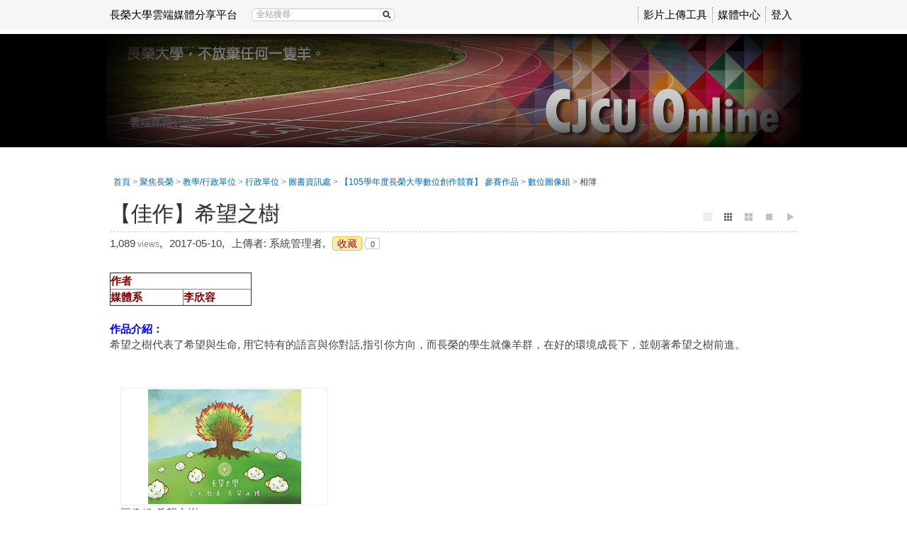

--- FILE ---
content_type: text/html; charset=UTF-8
request_url: https://online.cjcu.edu.tw/media/4720
body_size: 9102
content:
<!DOCTYPE html>
<html xmlns="http://www.w3.org/1999/xhtml" xmlns:fb="http://ogp.me/ns/fb#" lang="zh-tw" xml:lang="zh-tw">
<head><meta http-equiv="content-type" content="text/html; charset=utf-8" />
<meta http-equiv="X-UA-Compatible" content="IE=Edge,chrome=1" />
<meta name="msapplication-config" content="none" />
<!--[if lt IE 9]>
<script src="/sys/js/html5shiv.js"></script>
<script src="/sys/js/es5-shim.min.js"></script>
<script src="/sys/js/es5-sham.min.js"></script>
<script src="/sys/js/json2.js"></script>
<![endif]--><meta name="keywords" content="" />
<meta name="og:keywords" content="" />
<meta name="description" content="作者 媒體系 李欣容   作品介紹： 希望之樹代表了希望與生命, 用它特有的語言與你對話,指引你方向，而長榮的學生就像羊群，在好的環境成長下，並朝著希望之樹前進。" />
<meta name="og:description" content="作者 媒體系 李欣容   作品介紹： 希望之樹代表了希望與生命, 用它特有的語言與你對話,指引你方向，而長榮的學生就像羊群，在好的環境成長下，並朝著希望之樹前進。" />
<meta property="og:image" content="https://online.cjcu.edu.tw/sysdata/doc/d/d4bafd83a2b9ff3b/b674.jpg" />
<meta property="og:url" content="https://online.cjcu.edu.tw/media/4720" />
<meta property="og:type" content="website" />
<meta property="og:site_name" content="長榮大學雲端媒體分享平台" />
<meta property="fb:app_id" content="102440169893388" />
<meta property="og:title" content="【佳作】希望之樹 | 長榮大學雲端媒體分享平台" />
<meta http-equiv="Content-Security-Policy" content="upgrade-insecure-requests" />
<meta name="viewport" content="width=1024" />
<title>【佳作】希望之樹 | 長榮大學雲端媒體分享平台</title>
<link rel='alternate' type="application/json+oembed" title="【佳作】希望之樹" href="https://online.cjcu.edu.tw/oembed/?url=https%3A%2F%2Fonline.cjcu.edu.tw%2Fmedia%2F4720&format=json" />
<link rel='alternate' type="text/xml+oembed" title="【佳作】希望之樹" href="https://online.cjcu.edu.tw/oembed/?url=https%3A%2F%2Fonline.cjcu.edu.tw%2Fmedia%2F4720&format=xml" />
<link rel='canonical' href='https://online.cjcu.edu.tw/media/4720'>
<link href="/res/6bb9/sys/style/bundle.css" type="text/css" rel="stylesheet" />
<link href="/res/6bb9//sys/modules/mod_album/album.css" type="text/css" rel="stylesheet" />
<link href="/res/6bb9/sys/templates/default/style.css" type="text/css" rel="stylesheet" />
<link href="/res/6bb9/sysdata/templates/default/site.css?YBQrNn" type="text/css" rel="stylesheet" />
<style> .fs-readmore {display:none !important} </style>
<script src='/res/6bb9/sys/js/bundle.base.js' type='text/javascript'></script></head><body class='body-media body-media-4720 body-tmpl-fullpage body-layout-album' data-page-id='media.4720' data-page-priv='r'><div id='fb-root'></div><div id="sys" class="clearfix"><div id="sys2"><div id="sys3">
	<div id="info"><div id='logoBox'><a href='/'>長榮大學雲端媒體分享平台</a></div><div class='searchBox  sysbar-search clearfix' data-condition='keyword'>
                    <img src='/sys/res/icon/search.gif' class='btn-search' class='btn-search' data-role='search'/>
                    <div class='main'>
                        <a data-role='clear' class='btn-clear'>&times;</a>
                        <input type='search' class='search' data-role='search-input' placeholder='全站搜尋' value=''/>
                    </div>
                </div><div class='sysLoginBox'><a href='javascript:_login()'>登入</a></div></div>
	<div id="menu"><div class='userMenu clearfix'>			<div class='menu'>
				<ul class='clearfix'><li>					<a   tabindex="-1"  href="http://www.powercam.com.tw/version_ctrl/videoupload/version/upload_setup.exe" id="item0" target="_self" >影片上傳工具</a></li><li>					<a   tabindex="-1" title="" href="/km/" id="item1" target="_self" >媒體中心</a></li></ul>
			</div></div></div>
</div></div></div>
<div id="root-media">
	<div id="page" class='base1 clearfix'>
	<div class='header clearfix'></div>
	<div class='body clearfix'>

		<div id="banner" class='clearfix'>
			<div class="header clearfix"></div>
			<div class="body clearfix">
				<div role='sys-canvas' class='sys-canvas clearfix box'>
            <div role='sys-caption' class='caption clearfix'>
                <div><strong>雲端媒體分享平台</strong></div>
            </div><div class='logo' role='sys-logo'></div><div class='banner' role='sys-banner'></div></div>			</div>
			<div class="footer clearfix"></div>
		</div>

		<div id='main' class="clearfix">
			<div class='header clearfix'></div>
			<div class='body clearfix'>
				<div id="top" class="clearfix">
					<div id='panel-top' class='clearfix' style='margin-bottom:15px;'>
    <div id='action-panel' class='clearfix'></div>
</div>
<div class="clearfix">
	<div id="xboxTop"><div id="xboxTop-rear" role="placeable"></div></div>
	<div id="mboxTop"><div id="mboxTop-rear" role="placeable"></div></div>
</div>

<div id="xboxBanner">
	<div id="xboxBanner-front" class="clearfix" role="placeable"></div><div id="xboxBanner-inline" class="clearfix"><div   class='module app-media app-media-hint' ></div><div   class='module app-media app-media-tool' >            <div class="toolBox clearfix">
                			<div class="pageMenu">
				<ul class="page-menu-root">
					
				</ul>
			</div>
            </div></div><div   class='module app-media app-media-title' ><div id="mediaHeader">
			<div class='fs-header clearfix'>
				<div class='fs-breadcrumb'><div class="default-margin fs-breadcrumb"><a href='/' title='首頁'  >首頁</a>  &gt; <a title='聚焦長榮' href='/km/3'>聚焦長榮</a> &gt; <a title='教學/行政單位' href='/km/1091'>教學/行政單位</a> &gt; <a title='行政單位' href='/km/1642'>行政單位</a> &gt; <a title='圖書資訊處' href='/km/1160'>圖書資訊處</a> &gt; <a title='【105學年度長榮大學數位創作競賽】 參賽作品' href='/km/1713'>【105學年度長榮大學數位創作競賽】 參賽作品</a> &gt; <a title='數位圖像組' href='/km/1718'>數位圖像組</a> &gt; <span class='curr'>相簿</span></div></div>
				<div class='title'><div>【佳作】希望之樹<div class='album-tool pull-right' data-role='albumToolbarPlaceholder'>
                            <span class='album-tool-item col6' data-active='small' data-role='changeRow' data-row='6' title='小圖檢視'></span>
                            <span class='album-tool-item col3' data-active='medium' data-role='changeRow' data-row='3' title='中圖檢視'></span>
                            <span class='album-tool-item col2' data-active='large' data-role='changeRow' data-row='2' title='大圖檢視'></span>
                            <span class='album-tool-item slide' data-active='slide' data-role='slide' title='單張輪播'></span>
                            <span class='album-tool-item play' data-role='slideshow' title='幻燈片播放'></span>
                        </div></div></div>
				<div class='ext clearfix'><ul><li class='item'>1,089<span class='hint'> views</span>,</li><li class='item'>2017-05-10,</li><li class='item'>上傳者: 系統管理者,<li><li class='item'><span class='followBox' role='followBox'><span role='follow' follow='1' page='media' id='4720' ajaxAuth='359d205095f9977ecd5a7a1b28d518af' class='focus follow'>收藏</span></span><span class="dialog-box">&nbsp;</span><span class="dialog-box-num" id="dialog-box-num-4720">0</span></li></ul></div>
			</div></div></div></div><div id="xboxBanner-rear" class="clearfix" role="placeable"></div></div>
<div id='panel-bottom' class='clearfix'>
</div>				</div>
				<div id='main-data' class="clearfix">
					<div id="content" class="clearfix">
						<div id="xbox-ad-top"><div id="xbox-ad-top-rear" role="placeable"></div></div>

<div class="clearfix">
	<div id="xboxL2"><div id="xboxL2-rear" role="placeable"></div></div>
	<div id="xboxR2"><div id="xboxR2-rear" role="placeable"></div></div>
</div>

<div id="xbox"><div id="xbox-front" class="clearfix" role="placeable"></div><div id="xbox-inline" class="clearfix"><div   class='module app-media app-media-doc' ><div class='default-margin  block clearfix'>
	

	<div class="body"><div id='docBox' class='docBox clearfix'>
                <div>
<div>
<table border="1" cellpadding="0" cellspacing="0"><tbody><tr><td colspan="2" style="width:197px;">
			<div><span style="color:#800000;"><strong>作者</strong></span></div>
			</td>
		</tr><tr><td style="width:102px;">
			<div><span style="color:#800000;"><strong>媒體系</strong></span></div>
			</td>
			<td style="width:95px;">
			<div><span style="color:#800000;"><strong>李欣容</strong></span></div>
			</td>
		</tr></tbody></table></div>

<div> </div>

<div><span style="color:#0000FF;"><strong>作品介紹：</strong></span></div>

<div>希望之樹代表了希望與生命, 用它特有的語言與你對話,指引你方向，而長榮的學生就像羊群，在好的環境成長下，並朝著希望之樹前進。</div>
</div>
            </div>
            </div>

	<div class="footer">
			</div>

	<div class="clearfix"></div>
</div>
</div><div   class='module app-media app-media-alert' ></div><div   class='module mod_album mod_album-show' ><div class='default-margin  block clearfix'>
	

	<div class="body"><div class='albumBox'><ul class='album-pool  r3'><div class='item' data-id='71087' title='2017-04-25 15:41'><div class='thumb'><img src='/sysdata/album/1415/96fd0332b4bcc9cda2c68898fe1600a3_s.jpg' /></div>
                                    <div class='desc'>圖像組-希望之樹</div>
                                    <div class='location'></div>
                                </div></ul></div>
                                <div class='text-right'></div>
                                <div class='pull-right sortDiv'>
                                    
                                </div></div>

	<div class="footer">
			</div>

	<div class="clearfix"></div>
</div>
</div><div   class='module mod_contentList mod_contentList-mediaSwitcher' ><div class='default-margin  block clearfix'>
	

	<div class="body"><div class='clearfix switcher'>
			
			
		</div></div>

	<div class="footer">
			</div>

	<div class="clearfix"></div>
</div>
</div><div   class='module app-media app-media-keywords' ></div><div   class='module mod_fileUpload mod_fileUpload-show' ></div><div   class='module mod_tabs mod_tabs-show' ><ul class='tabs clearfix'><li rel='video-tabs-share' id='tab-share' class='item  '>
							<a href='javascript:void(0)'>分享</a>
						</li><li rel='video-tabs-detail' id='tab-detail' class='item  '>
							<a href='javascript:void(0)'>詳細</a>
						</li></ul><div id='video-tabs-share' rel='tab-share' class='tab-container ' role='video-tabs'><div class='module app-media app-media-share'></div></div><div id='video-tabs-detail' rel='tab-detail' class='tab-container ' role='video-tabs'><div class='module app-media app-media-detail'><div class='default-margin  block clearfix'>
	

	<div class="body">
            <div class='detail clearfix'>
                <div class='left'>
                <div class='folder clearfix'>
                    <div class='title'>資料夾 :</div>
                    <div class='value'><a href='/km/1718/' title='數位圖像組'  >數位圖像組</a></div>
                </div>
            <div class='createTime clearfix'>
                <div class='title'>發表時間 :</div>
                <div class='value'>2017-05-10 17:04:29</div>
            </div>
            <div class='view clearfix'>
                <div class='title'>觀看數 :</div>
                <div class='value'>1,089</div>
            </div></div>
                <div class='right'>
            <div class='poster clearfix'>
                <div class='title'>發表人 :</div>
                <div class='value'>系統管理者</div>
            </div>
            <div class='division clearfix'>
                <div class='title'>部門 :</div>
                <div class='value'><span title="" class="Component Inline">長榮大學FMS雲端影音分享平台</span></div>
            </div><div class='qrCodeBox clearfix'>
                                <div class='title'>QR Code :</div>
                                <div class='value'><div class='fs-qrcode '></div></div>
                            </div></div>
            </div></div>

	<div class="footer">
			</div>

	<div class="clearfix"></div>
</div>
</div></div></div></div><div id="xbox-rear" class="clearfix" role="placeable"></div></div>

<div class="clearfix">
	<div id="xboxL"><div id="xboxL-rear" role="placeable"></div></div>
	<div id="xboxR"><div id="xboxR-rear" role="placeable"></div></div>
</div>

<div id="xbox2"><div id="xbox2-rear" role="placeable"></div></div>

<div id="xbox-ad-bottom"><div id="xbox-ad-bottom-rear" class="clearfix" role="placeable"><div  id='mod_6'  class='module mod_adv mod_adv-show' ></div></div></div>					</div>
				</div>
				<div id="bottom" class="clearfix">
					<div id="xboxBottom" class="clearfix"><div id="xboxBottom-rear" role="placeable"></div></div>				</div>
			</div>
			<div class='footer clearfix'></div>
		</div>

	</div>
	<div class='footer clearfix'></div>
</div>


<footer id='footer' class='clearfix'>
	<div class="header clearfix"></div>
	<div class="body clearfix">
		
            <div id='about' class='clearfix'>
                
                <div id='copyrightBox'  class='copyrightBox clearfix'><div style="text-align:center;">
<div>長榮大學 版權所有 © CopyRights 2014 <span style="line-height:1.5;">All rights reserved.</span></div>
</div></div>
            </div>	</div>
	<div class="footer clearfix"></div>
</footer></div>
<script>
	'use strict';

	function _T(key, replace) {
        var l = {"confirm-btn-yes":"\u78ba\u5b9a","confirm-btn-no":"\u5426","confirm-btn-cancel":"\u53d6\u6d88","beforeSec":"%d \u5206\u9418\u5167","beforeMin":"%d \u5206\u9418\u524d","beforeHour":"%d \u5c0f\u6642\u524d","beforeDay":"%d \u5929\u524d","app_oriUrl":"\u539f\u59cb\u9023\u7d50","processing":"\u8655\u7406\u4e2d...","cfmDel":"\u78ba\u5b9a\u8981\u522a\u9664\u55ce\uff1f","cfmDel-item":"\u78ba\u5b9a\u8981\u522a\u9664 %name% \u55ce\uff1f","selectUploadFolder":"\u8acb\u9078\u64c7\u4e0a\u50b3\u6240\u5728\u7684\u8cc7\u6599\u593e","readlog":"\u95b1\u8b80\u8a18\u9304","close":"\u95dc\u9589","form-uploading":"\u8655\u7406\u4e2d\uff0c\u8acb\u7a0d\u5019\u2026","ok":"\u78ba\u5b9a","confirm":"\u78ba\u8a8d","cancel":"\u53d6\u6d88"};
        var str = l[key] || key;
        return typeof replace === 'object' ? strtr(str, replace) : str;

	    function strtr(str, replace) {
	    	for (var o in replace) {
	    		if (replace.hasOwnProperty(o)) {
	    			while(str.indexOf(o) >= 0) {
	    				str = str.replace(o, replace[o]);
	    			}
	    		}
	    	}
	    	return str;
	    }
	}
</script><script>
	var mobileUrl = "\/mobile\/media\/4720";

	if (window.location.hash && window.location.hash == '#_=_') {
        window.location.hash = '';
    }

	function goMobile() {
		$.cookie('browseMode', 'mobile', { path: '/' });
		if (mobileUrl) {
			window.location.href = mobileUrl;
			return;
		}
		window.location.href = '/mobile/';
	}
</script><script>
    $(function(){
		$('body').append("<div id='fs-bar'></div><div id='fs-status'></div>");
	});
</script><script src='/res/6bb9/sys/js/bundle.js' type='text/javascript'></script>
<script src='/res/6bb9/sys/js/jquery.evt.js' type='text/javascript'></script>
<script src='/res/6bb9/sys/modules/mod_album/album.js' type='text/javascript'></script>
<script src='/res/6bb9/sys/js/jquery.fileupload.js' type='text/javascript'></script>
<script src='/res/6bb9/sys/js/jquery.scrollto.min.js' type='text/javascript'></script>
<script src='/res/6bb9/sys/modules/mod_fileUpload/uploader.js' type='text/javascript'></script>
<script src='/res/6bb9/sys/pages/media/js/share.js' type='text/javascript'></script>
<script src='/res/6bb9/sys/js/jquery.qrcode.min.js' type='text/javascript'></script>
<script>		$(window).load(function(){
			var updateInterval = 60;
			setTimeout(updateIntervalFunc, updateInterval*1000);

			function updateIntervalFunc() {
				fs.event.trigger('media.updateInterval', updateInterval);

				setTimeout(updateIntervalFunc , updateInterval*1000);
			}
		});
$(window).load(function(){
    "use strict";
    var container = $(".searchBox");

    container.find("[data-role='clear']").bind('click.clearSearch.searchBox', function(e){
        $(this).closest(".searchBox").removeClass('active').find("[data-role='search-input']").val("").focus();
    });

    container.find("[data-role='search']").bind('click.search.searchBox', function(e){
        var condition = $(this).closest(".searchBox").attr('data-condition'),
            param = {},
            keyword = $.trim($(this).closest(".searchBox").find("[data-role='search-input']").val());
        if(keyword === '') return false;

        $.each(condition.split(","), function(idx, item){
            var val = fs.url.getParam(item);
            if(!val) return;

            param[item] = val;
        });

        param['keyword'] = keyword;

        window.location.href = '/search/?' + $.param(param);
        return false;
    });

    container.find("[data-role='search-input']").bind('keyup.input.searchBox', function(e){
        var key = (e.keyCode) ? e.keyCode : e.which;
        if ($(this).val().length > 0 && key == 13) {
            $(this).closest(".searchBox").find("[data-role='search']").trigger('click.search.searchBox');
            return false;
        }
    });

    container.find("[data-role='search-input']").bind('input.typing.searchBox',function(e){
        $(this).closest(".searchBox").toggleClass('active', $(this).val().length > 0);
    });
});
			(function($){
				$(document).ready(function(){
					
				});
			})(jQuery);
            $(function(){
                $("[role='sys-caption'], [role='sys-logo']").click(function(){
                    window.location.href = '/';
                });
            });
			(function($){
				$(document).ready(function(){
					
				});
			})(jQuery);
				$(function(){

					$('[role="followBox"]').click(function(e){
						if (!_login()) return;

						var _target = this;
						var _el = $(this).find('[role="follow"]');
						var _follow  = $(_el).attr('follow');
						var _page = $(_el).attr('page');
						var _id = $(_el).attr('id');

						var _ajaxAuth = $(_el).attr('ajaxAuth');

						if (typeof _page == 'undefined') return;

						$.ajax({
							type	: 'POST',
							url		: '/ajax/sys.pages.' + _page + '/' + _page + '.follow',
							async	: false,
							data	: {_lock:'id', ajaxAuth:_ajaxAuth, id: _id, follow: _follow, page: _page},
							dataType: 'json',
							success	: function(obj){
								if (!obj.ret.status == 'false') {
									alert(obj.ret.msg);
									return;
								}

								var _op, _cls;
								if (obj.ret.op == 1) { _op = 0; _cls = 'unfollow';	}
								else 				 { _op = 1; _cls = 'follow';	}

								var _msg = "<span role='follow' follow='" + _op + "' page='" + _page + "' id='" + _id + "' class='focus " + _cls + "' ajaxAuth='" + _ajaxAuth + "'>" + obj.ret.msg + "</span>";
								$(_target).html(_msg);

								if (_op == 1)
									$('#dialog-box-num-' + _id).html( parseInt($('#dialog-box-num-' + _id).html()) - 1 )
								else
									$('#dialog-box-num-' + _id).html( parseInt($('#dialog-box-num-' + _id).html()) + 1 )
								}
						});
					});
				});


(function(){
    "use strict";
    $(".albumBox").album({
        albumID: "1415",
        pics: {"71087":{"id":"71087","albumID":"1415","size":"1756552","description":"\u5716\u50cf\u7d44-\u5e0c\u671b\u4e4b\u6a39","width":"2016","height":"1512","sn":"10","info":"{\"exif\":{\"FileName\":\"96fd0332b4bcc9cda2c68898fe1600a3.jpg\",\"FileDateTime\":\"1494407155\",\"FileSize\":\"1756552\",\"FileType\":\"2\",\"MimeType\":\"image\\\/jpeg\",\"SectionsFound\":\"ANY_TAG, IFD0, THUMBNAIL, EXIF\",\"COMPUTED\":{\"html\":\"width=\\\"2016\\\" height=\\\"1512\\\"\",\"Height\":\"1512\",\"Width\":\"2016\",\"IsColor\":\"1\",\"ByteOrderMotorola\":\"1\",\"Thumbnail.FileType\":\"2\",\"Thumbnail.MimeType\":\"image\\\/jpeg\"},\"ImageWidth\":\"4032\",\"ImageLength\":\"3024\",\"BitsPerSample\":[\"8\",\"8\",\"8\"],\"PhotometricInterpretation\":\"2\",\"Orientation\":\"1\",\"SamplesPerPixel\":\"3\",\"XResolution\":\"4718592\\\/65536\",\"YResolution\":\"4718592\\\/65536\",\"ResolutionUnit\":\"2\",\"Software\":\"Adobe Photoshop CS6 (Windows)\",\"DateTime\":\"2017:04:25 17:56:45\",\"Exif_IFD_Pointer\":\"2302\",\"UndefinedTag:0xEA1C\":\"\\u001c\\u0000\\u0000\\u0000\\b\\u0000\\u0000\\u0000\\u0000\\u0000\\u0000\\u0000\\u0000\\u0000\\u0000\\u0000\\u0000\\u0000\\u0000\\u0000\\u0000\\u0000\\u0000\\u0000\\u0000\\u0000\\u0000\\u0000\\u0000\\u0000\\u0000\\u0000\\u0000\\u0000\\u0000\\u0000\\u0000\\u0000\\u0000\\u0000\\u0000\\u0000\\u0000\\u0000\\u0000\\u0000\\u0000\\u0000\\u0000\\u0000\\u0000\\u0000\\u0000\\u0000\\u0000\\u0000\\u0000\\u0000\\u0000\\u0000\\u0000\\u0000\\u0000\\u0000\\u0000\\u0000\\u0000\\u0000\\u0000\\u0000\\u0000\\u0000\\u0000\\u0000\\u0000\\u0000\\u0000\\u0000\\u0000\\u0000\\u0000\\u0000\\u0000\\u0000\\u0000\\u0000\\u0000\\u0000\\u0000\\u0000\\u0000\\u0000\\u0000\\u0000\\u0000\\u0000\\u0000\\u0000\\u0000\\u0000\\u0000\\u0000\\u0000\\u0000\\u0000\\u0000\\u0000\\u0000\\u0000\\u0000\\u0000\\u0000\\u0000\\u0000\\u0000\\u0000\\u0000\\u0000\\u0000\\u0000\\u0000\\u0000\\u0000\\u0000\\u0000\\u0000\\u0000\\u0000\\u0000\\u0000\\u0000\\u0000\\u0000\\u0000\\u0000\\u0000\\u0000\\u0000\\u0000\\u0000\\u0000\\u0000\\u0000\\u0000\\u0000\\u0000\\u0000\\u0000\\u0000\\u0000\\u0000\\u0000\\u0000\\u0000\\u0000\\u0000\\u0000\\u0000\\u0000\\u0000\\u0000\\u0000\\u0000\\u0000\\u0000\\u0000\\u0000\\u0000\\u0000\\u0000\\u0000\\u0000\\u0000\\u0000\\u0000\\u0000\\u0000\\u0000\\u0000\\u0000\\u0000\\u0000\\u0000\\u0000\\u0000\\u0000\\u0000\\u0000\\u0000\\u0000\\u0000\\u0000\\u0000\\u0000\\u0000\\u0000\\u0000\\u0000\\u0000\\u0000\\u0000\\u0000\\u0000\\u0000\\u0000\\u0000\\u0000\\u0000\\u0000\\u0000\\u0000\\u0000\\u0000\\u0000\\u0000\\u0000\\u0000\\u0000\\u0000\\u0000\\u0000\\u0000\\u0000\\u0000\\u0000\\u0000\\u0000\\u0000\\u0000\\u0000\\u0000\\u0000\\u0000\\u0000\\u0000\\u0000\\u0000\\u0000\\u0000\\u0000\\u0000\\u0000\\u0000\\u0000\\u0000\\u0000\\u0000\\u0000\\u0000\\u0000\\u0000\\u0000\\u0000\\u0000\\u0000\\u0000\\u0000\\u0000\\u0000\\u0000\\u0000\\u0000\\u0000\\u0000\\u0000\\u0000\\u0000\\u0000\\u0000\\u0000\\u0000\\u0000\\u0000\\u0000\\u0000\\u0000\\u0000\\u0000\\u0000\\u0000\\u0000\\u0000\\u0000\\u0000\\u0000\\u0000\\u0000\\u0000\\u0000\\u0000\\u0000\\u0000\\u0000\\u0000\\u0000\\u0000\\u0000\\u0000\\u0000\\u0000\\u0000\\u0000\\u0000\\u0000\\u0000\\u0000\\u0000\\u0000\\u0000\\u0000\\u0000\\u0000\\u0000\\u0000\\u0000\\u0000\\u0000\\u0000\\u0000\\u0000\\u0000\\u0000\\u0000\\u0000\\u0000\\u0000\\u0000\\u0000\\u0000\\u0000\\u0000\\u0000\\u0000\\u0000\\u0000\\u0000\\u0000\\u0000\\u0000\\u0000\\u0000\\u0000\\u0000\\u0000\\u0000\\u0000\\u0000\\u0000\\u0000\\u0000\\u0000\\u0000\\u0000\\u0000\\u0000\\u0000\\u0000\\u0000\\u0000\\u0000\\u0000\\u0000\\u0000\\u0000\\u0000\\u0000\\u0000\\u0000\\u0000\\u0000\\u0000\\u0000\\u0000\\u0000\\u0000\\u0000\\u0000\\u0000\\u0000\\u0000\\u0000\\u0000\\u0000\\u0000\\u0000\\u0000\\u0000\\u0000\\u0000\\u0000\\u0000\\u0000\\u0000\\u0000\\u0000\\u0000\\u0000\\u0000\\u0000\\u0000\\u0000\\u0000\\u0000\\u0000\\u0000\\u0000\\u0000\\u0000\\u0000\\u0000\\u0000\\u0000\\u0000\\u0000\\u0000\\u0000\\u0000\\u0000\\u0000\\u0000\\u0000\\u0000\\u0000\\u0000\\u0000\\u0000\\u0000\\u0000\\u0000\\u0000\\u0000\\u0000\\u0000\\u0000\\u0000\\u0000\\u0000\\u0000\\u0000\\u0000\\u0000\\u0000\\u0000\\u0000\\u0000\\u0000\\u0000\\u0000\\u0000\\u0000\\u0000\\u0000\\u0000\\u0000\\u0000\\u0000\\u0000\\u0000\\u0000\\u0000\\u0000\\u0000\\u0000\\u0000\\u0000\\u0000\\u0000\\u0000\\u0000\\u0000\\u0000\\u0000\\u0000\\u0000\\u0000\\u0000\\u0000\\u0000\\u0000\\u0000\\u0000\\u0000\\u0000\\u0000\\u0000\\u0000\\u0000\\u0000\\u0000\\u0000\\u0000\\u0000\\u0000\\u0000\\u0000\\u0000\\u0000\\u0000\\u0000\\u0000\\u0000\\u0000\\u0000\\u0000\\u0000\\u0000\\u0000\\u0000\\u0000\\u0000\\u0000\\u0000\\u0000\\u0000\\u0000\\u0000\\u0000\\u0000\\u0000\\u0000\\u0000\\u0000\\u0000\\u0000\\u0000\\u0000\\u0000\\u0000\\u0000\\u0000\\u0000\\u0000\\u0000\\u0000\\u0000\\u0000\\u0000\\u0000\\u0000\\u0000\\u0000\\u0000\\u0000\\u0000\\u0000\\u0000\\u0000\\u0000\\u0000\\u0000\\u0000\\u0000\\u0000\\u0000\\u0000\\u0000\\u0000\\u0000\\u0000\\u0000\\u0000\\u0000\\u0000\\u0000\\u0000\\u0000\\u0000\\u0000\\u0000\\u0000\\u0000\\u0000\\u0000\\u0000\\u0000\\u0000\\u0000\\u0000\\u0000\\u0000\\u0000\\u0000\\u0000\\u0000\\u0000\\u0000\\u0000\\u0000\\u0000\\u0000\\u0000\\u0000\\u0000\\u0000\\u0000\\u0000\\u0000\\u0000\\u0000\\u0000\\u0000\\u0000\\u0000\\u0000\\u0000\\u0000\\u0000\\u0000\\u0000\\u0000\\u0000\\u0000\\u0000\\u0000\\u0000\\u0000\\u0000\\u0000\\u0000\\u0000\\u0000\\u0000\\u0000\\u0000\\u0000\\u0000\\u0000\\u0000\\u0000\\u0000\\u0000\\u0000\\u0000\\u0000\\u0000\\u0000\\u0000\\u0000\\u0000\\u0000\\u0000\\u0000\\u0000\\u0000\\u0000\\u0000\\u0000\\u0000\\u0000\\u0000\\u0000\\u0000\\u0000\\u0000\\u0000\\u0000\\u0000\\u0000\\u0000\\u0000\\u0000\\u0000\\u0000\\u0000\\u0000\\u0000\\u0000\\u0000\\u0000\\u0000\\u0000\\u0000\\u0000\\u0000\\u0000\\u0000\\u0000\\u0000\\u0000\\u0000\\u0000\\u0000\\u0000\\u0000\\u0000\\u0000\\u0000\\u0000\\u0000\\u0000\\u0000\\u0000\\u0000\\u0000\\u0000\\u0000\\u0000\\u0000\\u0000\\u0000\\u0000\\u0000\\u0000\\u0000\\u0000\\u0000\\u0000\\u0000\\u0000\\u0000\\u0000\\u0000\\u0000\\u0000\\u0000\\u0000\\u0000\\u0000\\u0000\\u0000\\u0000\\u0000\\u0000\\u0000\\u0000\\u0000\\u0000\\u0000\\u0000\\u0000\\u0000\\u0000\\u0000\\u0000\\u0000\\u0000\\u0000\\u0000\\u0000\\u0000\\u0000\\u0000\\u0000\\u0000\\u0000\\u0000\\u0000\\u0000\\u0000\\u0000\\u0000\\u0000\\u0000\\u0000\\u0000\\u0000\\u0000\\u0000\\u0000\\u0000\\u0000\\u0000\\u0000\\u0000\\u0000\\u0000\\u0000\\u0000\\u0000\\u0000\\u0000\\u0000\\u0000\\u0000\\u0000\\u0000\\u0000\\u0000\\u0000\\u0000\\u0000\\u0000\\u0000\\u0000\\u0000\\u0000\\u0000\\u0000\\u0000\\u0000\\u0000\\u0000\\u0000\\u0000\\u0000\\u0000\\u0000\\u0000\\u0000\\u0000\\u0000\\u0000\\u0000\\u0000\\u0000\\u0000\\u0000\\u0000\\u0000\\u0000\\u0000\\u0000\\u0000\\u0000\\u0000\\u0000\\u0000\\u0000\\u0000\\u0000\\u0000\\u0000\\u0000\\u0000\\u0000\\u0000\\u0000\\u0000\\u0000\\u0000\\u0000\\u0000\\u0000\\u0000\\u0000\\u0000\\u0000\\u0000\\u0000\\u0000\\u0000\\u0000\\u0000\\u0000\\u0000\\u0000\\u0000\\u0000\\u0000\\u0000\\u0000\\u0000\\u0000\\u0000\\u0000\\u0000\\u0000\\u0000\\u0000\\u0000\\u0000\\u0000\\u0000\\u0000\\u0000\\u0000\\u0000\\u0000\\u0000\\u0000\\u0000\\u0000\\u0000\\u0000\\u0000\\u0000\\u0000\\u0000\\u0000\\u0000\\u0000\\u0000\\u0000\\u0000\\u0000\\u0000\\u0000\\u0000\\u0000\\u0000\\u0000\\u0000\\u0000\\u0000\\u0000\\u0000\\u0000\\u0000\\u0000\\u0000\\u0000\\u0000\\u0000\\u0000\\u0000\\u0000\\u0000\\u0000\\u0000\\u0000\\u0000\\u0000\\u0000\\u0000\\u0000\\u0000\\u0000\\u0000\\u0000\\u0000\\u0000\\u0000\\u0000\\u0000\\u0000\\u0000\\u0000\\u0000\\u0000\\u0000\\u0000\\u0000\\u0000\\u0000\\u0000\\u0000\\u0000\\u0000\\u0000\\u0000\\u0000\\u0000\\u0000\\u0000\\u0000\\u0000\\u0000\\u0000\\u0000\\u0000\\u0000\\u0000\\u0000\\u0000\\u0000\\u0000\\u0000\\u0000\\u0000\\u0000\\u0000\\u0000\\u0000\\u0000\\u0000\\u0000\\u0000\\u0000\\u0000\\u0000\\u0000\\u0000\\u0000\\u0000\\u0000\\u0000\\u0000\\u0000\\u0000\\u0000\\u0000\\u0000\\u0000\\u0000\\u0000\\u0000\\u0000\\u0000\\u0000\\u0000\\u0000\\u0000\\u0000\\u0000\\u0000\\u0000\\u0000\\u0000\\u0000\\u0000\\u0000\\u0000\\u0000\\u0000\\u0000\\u0000\\u0000\\u0000\\u0000\\u0000\\u0000\\u0000\\u0000\\u0000\\u0000\\u0000\\u0000\\u0000\\u0000\\u0000\\u0000\\u0000\\u0000\\u0000\\u0000\\u0000\\u0000\\u0000\\u0000\\u0000\\u0000\\u0000\\u0000\\u0000\\u0000\\u0000\\u0000\\u0000\\u0000\\u0000\\u0000\\u0000\\u0000\\u0000\\u0000\\u0000\\u0000\\u0000\\u0000\\u0000\\u0000\\u0000\\u0000\\u0000\\u0000\\u0000\\u0000\\u0000\\u0000\\u0000\\u0000\\u0000\\u0000\\u0000\\u0000\\u0000\\u0000\\u0000\\u0000\\u0000\\u0000\\u0000\\u0000\\u0000\\u0000\\u0000\\u0000\\u0000\\u0000\\u0000\\u0000\\u0000\\u0000\\u0000\\u0000\\u0000\\u0000\\u0000\\u0000\\u0000\\u0000\\u0000\\u0000\\u0000\\u0000\\u0000\\u0000\\u0000\\u0000\\u0000\\u0000\\u0000\\u0000\\u0000\\u0000\\u0000\\u0000\\u0000\\u0000\\u0000\\u0000\\u0000\\u0000\\u0000\\u0000\\u0000\\u0000\\u0000\\u0000\\u0000\\u0000\\u0000\\u0000\\u0000\\u0000\\u0000\\u0000\\u0000\\u0000\\u0000\\u0000\\u0000\\u0000\\u0000\\u0000\\u0000\\u0000\\u0000\\u0000\\u0000\\u0000\\u0000\\u0000\\u0000\\u0000\\u0000\\u0000\\u0000\\u0000\\u0000\\u0000\\u0000\\u0000\\u0000\\u0000\\u0000\\u0000\\u0000\\u0000\\u0000\\u0000\\u0000\\u0000\\u0000\\u0000\\u0000\\u0000\\u0000\\u0000\\u0000\\u0000\\u0000\\u0000\\u0000\\u0000\\u0000\\u0000\\u0000\\u0000\\u0000\\u0000\\u0000\\u0000\\u0000\\u0000\\u0000\\u0000\\u0000\\u0000\\u0000\\u0000\\u0000\\u0000\\u0000\\u0000\\u0000\\u0000\\u0000\\u0000\\u0000\\u0000\\u0000\\u0000\\u0000\\u0000\\u0000\\u0000\\u0000\\u0000\\u0000\\u0000\\u0000\\u0000\\u0000\\u0000\\u0000\\u0000\\u0000\\u0000\\u0000\\u0000\\u0000\\u0000\\u0000\\u0000\\u0000\\u0000\\u0000\\u0000\\u0000\\u0000\\u0000\\u0000\\u0000\\u0000\\u0000\\u0000\\u0000\\u0000\\u0000\\u0000\\u0000\\u0000\\u0000\\u0000\\u0000\\u0000\\u0000\\u0000\\u0000\\u0000\\u0000\\u0000\\u0000\\u0000\\u0000\\u0000\\u0000\\u0000\\u0000\\u0000\\u0000\\u0000\\u0000\\u0000\\u0000\\u0000\\u0000\\u0000\\u0000\\u0000\\u0000\\u0000\\u0000\\u0000\\u0000\\u0000\\u0000\\u0000\\u0000\\u0000\\u0000\\u0000\\u0000\\u0000\\u0000\\u0000\\u0000\\u0000\\u0000\\u0000\\u0000\\u0000\\u0000\\u0000\\u0000\\u0000\\u0000\\u0000\\u0000\\u0000\\u0000\\u0000\\u0000\\u0000\\u0000\\u0000\\u0000\\u0000\\u0000\\u0000\\u0000\\u0000\\u0000\\u0000\\u0000\\u0000\\u0000\\u0000\\u0000\\u0000\\u0000\\u0000\\u0000\\u0000\\u0000\\u0000\\u0000\\u0000\\u0000\\u0000\\u0000\\u0000\\u0000\\u0000\\u0000\\u0000\\u0000\\u0000\\u0000\\u0000\\u0000\\u0000\\u0000\\u0000\\u0000\\u0000\\u0000\\u0000\\u0000\\u0000\\u0000\\u0000\\u0000\\u0000\\u0000\\u0000\\u0000\\u0000\\u0000\\u0000\\u0000\\u0000\\u0000\\u0000\\u0000\\u0000\\u0000\\u0000\\u0000\\u0000\\u0000\\u0000\\u0000\\u0000\\u0000\\u0000\\u0000\\u0000\\u0000\\u0000\\u0000\\u0000\\u0000\\u0000\\u0000\\u0000\\u0000\\u0000\\u0000\\u0000\\u0000\\u0000\\u0000\\u0000\\u0000\\u0000\\u0000\\u0000\\u0000\\u0000\\u0000\\u0000\\u0000\\u0000\\u0000\\u0000\\u0000\\u0000\\u0000\\u0000\\u0000\\u0000\\u0000\\u0000\\u0000\\u0000\\u0000\\u0000\\u0000\\u0000\\u0000\\u0000\\u0000\\u0000\\u0000\\u0000\\u0000\\u0000\\u0000\\u0000\\u0000\\u0000\\u0000\\u0000\\u0000\\u0000\\u0000\\u0000\\u0000\\u0000\\u0000\\u0000\\u0000\\u0000\\u0000\\u0000\\u0000\\u0000\\u0000\\u0000\\u0000\\u0000\\u0000\\u0000\\u0000\\u0000\\u0000\\u0000\\u0000\\u0000\\u0000\\u0000\\u0000\\u0000\\u0000\\u0000\\u0000\\u0000\\u0000\\u0000\\u0000\\u0000\\u0000\\u0000\\u0000\\u0000\\u0000\\u0000\\u0000\\u0000\\u0000\\u0000\\u0000\\u0000\\u0000\\u0000\\u0000\\u0000\\u0000\\u0000\\u0000\\u0000\\u0000\\u0000\\u0000\\u0000\\u0000\\u0000\\u0000\\u0000\\u0000\\u0000\\u0000\\u0000\\u0000\\u0000\\u0000\\u0000\\u0000\\u0000\\u0000\\u0000\\u0000\\u0000\\u0000\\u0000\\u0000\\u0000\\u0000\\u0000\\u0000\\u0000\\u0000\\u0000\\u0000\\u0000\\u0000\\u0000\\u0000\\u0000\\u0000\\u0000\\u0000\\u0000\\u0000\\u0000\\u0000\\u0000\\u0000\\u0000\\u0000\\u0000\\u0000\\u0000\\u0000\\u0000\\u0000\\u0000\\u0000\\u0000\\u0000\\u0000\\u0000\\u0000\\u0000\\u0000\\u0000\\u0000\\u0000\\u0000\\u0000\\u0000\\u0000\\u0000\\u0000\\u0000\\u0000\\u0000\\u0000\\u0000\\u0000\\u0000\\u0000\\u0000\\u0000\\u0000\\u0000\\u0000\\u0000\\u0000\\u0000\\u0000\\u0000\\u0000\\u0000\\u0000\\u0000\\u0000\\u0000\\u0000\\u0000\\u0000\\u0000\\u0000\\u0000\\u0000\\u0000\\u0000\\u0000\\u0000\\u0000\\u0000\\u0000\\u0000\\u0000\\u0000\\u0000\\u0000\\u0000\\u0000\\u0000\\u0000\\u0000\\u0000\\u0000\\u0000\\u0000\\u0000\\u0000\\u0000\\u0000\\u0000\\u0000\\u0000\\u0000\\u0000\\u0000\\u0000\\u0000\\u0000\\u0000\\u0000\\u0000\\u0000\\u0000\\u0000\\u0000\\u0000\\u0000\\u0000\\u0000\\u0000\\u0000\\u0000\\u0000\\u0000\\u0000\\u0000\\u0000\\u0000\\u0000\\u0000\\u0000\\u0000\\u0000\\u0000\\u0000\\u0000\\u0000\\u0000\\u0000\\u0000\\u0000\\u0000\\u0000\\u0000\\u0000\\u0000\\u0000\\u0000\\u0000\\u0000\\u0000\\u0000\\u0000\\u0000\\u0000\\u0000\\u0000\\u0000\\u0000\\u0000\\u0000\\u0000\\u0000\\u0000\\u0000\\u0000\\u0000\\u0000\\u0000\\u0000\\u0000\\u0000\\u0000\\u0000\\u0000\\u0000\\u0000\\u0000\\u0000\\u0000\\u0000\\u0000\\u0000\\u0000\\u0000\\u0000\\u0000\\u0000\\u0000\\u0000\\u0000\\u0000\\u0000\\u0000\\u0000\\u0000\\u0000\\u0000\\u0000\\u0000\\u0000\\u0000\\u0000\\u0000\\u0000\\u0000\\u0000\\u0000\\u0000\\u0000\\u0000\\u0000\\u0000\\u0000\\u0000\\u0000\\u0000\\u0000\\u0000\\u0000\\u0000\\u0000\\u0000\\u0000\\u0000\\u0000\\u0000\\u0000\\u0000\\u0000\\u0000\\u0000\\u0000\\u0000\\u0000\\u0000\\u0000\\u0000\\u0000\\u0000\\u0000\\u0000\\u0000\\u0000\\u0000\\u0000\\u0000\\u0000\\u0000\\u0000\\u0000\\u0000\\u0000\\u0000\\u0000\\u0000\\u0000\\u0000\\u0000\\u0000\\u0000\\u0000\\u0000\\u0000\\u0000\\u0000\\u0000\\u0000\\u0000\\u0000\\u0000\\u0000\\u0000\\u0000\\u0000\\u0000\\u0000\\u0000\\u0000\\u0000\\u0000\\u0000\\u0000\\u0000\\u0000\\u0000\\u0000\\u0000\\u0000\\u0000\\u0000\\u0000\\u0000\\u0000\\u0000\\u0000\\u0000\\u0000\\u0000\\u0000\\u0000\\u0000\\u0000\\u0000\\u0000\\u0000\\u0000\\u0000\\u0000\\u0000\\u0000\\u0000\\u0000\\u0000\\u0000\\u0000\\u0000\\u0000\\u0000\\u0000\\u0000\\u0000\\u0000\\u0000\\u0000\\u0000\\u0000\\u0000\\u0000\\u0000\\u0000\\u0000\\u0000\\u0000\\u0000\\u0000\\u0000\\u0000\\u0000\\u0000\\u0000\\u0000\\u0000\\u0000\\u0000\\u0000\\u0000\\u0000\\u0000\\u0000\\u0000\\u0000\\u0000\\u0000\\u0000\\u0000\\u0000\\u0000\\u0000\\u0000\\u0000\\u0000\\u0000\\u0000\\u0000\\u0000\\u0000\\u0000\\u0000\\u0000\\u0000\\u0000\\u0000\\u0000\\u0000\\u0000\\u0000\\u0000\\u0000\\u0000\\u0000\\u0000\\u0000\\u0000\\u0000\\u0000\\u0000\\u0000\\u0000\\u0000\\u0000\\u0000\\u0000\\u0000\\u0000\\u0000\\u0000\\u0000\\u0000\\u0000\\u0000\\u0000\\u0000\\u0000\\u0000\\u0000\\u0000\\u0000\\u0000\\u0000\\u0000\\u0000\\u0000\\u0000\\u0000\\u0000\\u0000\\u0000\\u0000\\u0000\\u0000\\u0000\\u0000\\u0000\\u0000\\u0000\\u0000\\u0000\\u0000\\u0000\\u0000\\u0000\\u0000\\u0000\\u0000\\u0000\\u0000\\u0000\\u0000\\u0000\\u0000\\u0000\\u0000\\u0000\\u0000\\u0000\\u0000\\u0000\\u0000\\u0000\\u0000\\u0000\\u0000\\u0000\\u0000\\u0000\\u0000\\u0000\\u0000\\u0000\\u0000\\u0000\\u0000\\u0000\\u0000\\u0000\\u0000\\u0000\\u0000\\u0000\\u0000\\u0000\\u0000\\u0000\\u0000\\u0000\\u0000\\u0000\\u0000\\u0000\\u0000\\u0000\\u0000\\u0000\\u0000\\u0000\\u0000\\u0000\\u0000\\u0000\\u0000\\u0000\\u0000\\u0000\\u0000\\u0000\\u0000\\u0000\\u0000\\u0000\\u0000\\u0000\\u0000\\u0000\\u0000\\u0000\\u0000\\u0000\\u0000\\u0000\\u0000\\u0000\\u0000\\u0000\\u0000\\u0000\\u0000\\u0000\\u0000\\u0000\\u0000\\u0000\\u0000\\u0000\\u0000\\u0000\\u0000\\u0000\\u0000\\u0000\\u0000\\u0000\\u0000\\u0000\\u0000\\u0000\",\"THUMBNAIL\":{\"Compression\":\"6\",\"XResolution\":\"72\\\/1\",\"YResolution\":\"72\\\/1\",\"ResolutionUnit\":\"2\",\"JPEGInterchangeFormat\":\"4600\",\"JPEGInterchangeFormatLength\":\"5728\"},\"ExifVersion\":\"0221\",\"DateTimeOriginal\":\"2017:04:25 15:41:48\",\"DateTimeDigitized\":\"2017:04:25 15:41:48\",\"SubSecTimeOriginal\":\"00\",\"SubSecTimeDigitized\":\"00\",\"ExifImageWidth\":\"4032\",\"ExifImageLength\":\"3024\"},\"maxThumb\":\"xl\",\"thumb\":{\"original\":\"\\\/sysdata\\\/album\\\/1415\\\/96fd0332b4bcc9cda2c68898fe1600a3.jpg\",\"xs\":\"\\\/sysdata\\\/album\\\/1415\\\/96fd0332b4bcc9cda2c68898fe1600a3_xs.jpg\",\"s\":\"\\\/sysdata\\\/album\\\/1415\\\/96fd0332b4bcc9cda2c68898fe1600a3_s.jpg\",\"m\":\"\\\/sysdata\\\/album\\\/1415\\\/96fd0332b4bcc9cda2c68898fe1600a3_m.jpg\",\"l\":\"\\\/sysdata\\\/album\\\/1415\\\/96fd0332b4bcc9cda2c68898fe1600a3_l.jpg\",\"xl\":\"\\\/sysdata\\\/album\\\/1415\\\/96fd0332b4bcc9cda2c68898fe1600a3_xl.jpg\"}}","createTime":"2017-04-25 15:41:48","uploadTime":"2017-05-10 17:05:56","location":"","url":{"original":"\/sysdata\/album\/1415\/96fd0332b4bcc9cda2c68898fe1600a3.jpg","xs":"\/sysdata\/album\/1415\/96fd0332b4bcc9cda2c68898fe1600a3_xs.jpg","s":"\/sysdata\/album\/1415\/96fd0332b4bcc9cda2c68898fe1600a3_s.jpg","m":"\/sysdata\/album\/1415\/96fd0332b4bcc9cda2c68898fe1600a3_m.jpg","l":"\/sysdata\/album\/1415\/96fd0332b4bcc9cda2c68898fe1600a3_l.jpg","xl":"\/sysdata\/album\/1415\/96fd0332b4bcc9cda2c68898fe1600a3_xl.jpg"}}},
        lang: {"delete":"\u522a\u9664","uploadPic":"\u4e0a\u50b3\u7167\u7247","description":"\u63cf\u8ff0","cfmDel":"\u78ba\u5b9a\u8981\u522a\u9664\u55ce\uff1f","apply":"\u5957\u7528","cancel":"\u53d6\u6d88","edit":"\u7de8\u8f2f","ok":"\u78ba\u5b9a","smallPic":"\u5c0f\u5716\u6aa2\u8996","mediumPic":"\u4e2d\u5716\u6aa2\u8996","largePic":"\u5927\u5716\u6aa2\u8996","slideshow":"\u5e7b\u71c8\u7247\u64ad\u653e","original":"\u6aa2\u8996\u539f\u5716","createTime":"\u5efa\u7acb\u6642\u9593","location":"\u5730\u9ede","coverPhoto":"\u8a2d\u6210\u5c01\u9762\u7167\u7247","slide":"\u55ae\u5f35\u8f2a\u64ad","loading":"\u8f09\u5165\u4e2d..."},
        edit: false,
        config: {"cover":0,"mode":"medium","row":3,"tick":5000,"pageSize":30,"albumThumbShow":0,"allowDownload":0},
        toolbarEle: $("[data-role='albumToolbarPlaceholder']"),
        welcomeEle: $(".albumBox .addModuleArea"),
        sort: false
    });
})();


$.uploader({
    lang: {"dropHint":"\u60a8\u4e5f\u53ef\u4ee5\u5c07\u6a94\u6848\u62d6\u66f3\u81f3\u6b64\u8996\u7a97","remove":"\u522a\u9664","close":"\u95dc\u9589","cancel":"\u53d6\u6d88","choose":"\u9078\u64c7","upload":"\u700f\u89bd","filename":"\u6a94\u540d","filesize":"\u5bb9\u91cf","imgsize":"\u5927\u5c0f","mimetype":"\u985e\u578b","oriFile":"\u539f\u59cb\u6a94\u6848","cfmDel":"\u78ba\u5b9a\u8981\u522a\u9664\u55ce\uff1f","leavePS":"\u6a94\u6848\u4e0a\u50b3\u4e2d\uff0c\u662f\u5426\u8981\u96e2\u958b\uff1f","errorExt":"\u4e0d\u88ab\u63a5\u53d7\u7684\u7684\u6a94\u6848\u683c\u5f0f","sizeTooLarge":"\u6a94\u6848\u5927\u5c0f\u8d85\u904e\u4e0a\u50b3\u9650\u5236","uploading":"\u4e0a\u50b3\u4e2d...","mimeTypeNotMatch":"\u9078\u64c7\u7684\u6a94\u6848\u683c\u5f0f\u4e0d\u6b63\u78ba","imgWidthTooSmall":"\u5f71\u50cf\u5bec\u5ea6\u9700\u5927\u65bc","imgWidthTooLarge":"\u5f71\u50cf\u5bec\u5ea6\u9700\u5c0f\u65bc","imgHeightTooSmall":"\u5f71\u50cf\u9ad8\u5ea6\u9700\u5927\u65bc","imgHeightTooLarge":"\u5f71\u50cf\u9ad8\u5ea6\u9700\u5c0f\u65bc","pixel":"\u50cf\u7d20","changeFileName":"\u4fee\u6539\u540d\u7a31","enterFileName":"\u8acb\u8f38\u5165\u65b0\u540d\u7a31"},
    data: {
        original: [],
        namespaceAttach: []
    },
    namespace: true,
    upload: [],
    messages: {"maxNumberOfFiles":"\u6a94\u6848\u6578\u91cf\u8d85\u904e\u4e0a\u9650","acceptFileTypes":"\u4e0d\u88ab\u5141\u8a31\u7684\u6a94\u6848\u985e\u578b","maxFileSize":"\u6a94\u6848\u5927\u5c0f\u8d85\u904e\u4e0a\u50b3\u9650\u5236\uff08%size%\uff09","minFileSize":"\u6a94\u6848\u592a\u5c0f","filenameEmpty":"\u8acb\u8f38\u5165\u6a94\u6848\u540d\u7a31"},
    container: ".mod_fileUpload .placeholder",
    ajax: {"changeFileName":false}
});
        $(function(){
            $('#video-tabs-share').share({
                common   : {"lang":{"shareClosedPS":"\u76ee\u524d\u4e0d\u958b\u653e\u5206\u4eab"}},
                embed    : {"id ":"4720","width":1920,"height":1080,"url":"https:\/\/online.cjcu.edu.tw\/media\/e\/4720","show":true,"lang":{"changeResolution":"\u89e3\u6790\u5ea6","embed":"\u5d4c\u5165","custom":"\u81ea\u8a02\u5927\u5c0f","autoplay":"\u81ea\u52d5\u64ad\u653e"},"hideAutoplay":true},
                shorten  : {"id ":"4720","width":"0","height":"0","insertUrl":"","removeUrl":"","reCreateUrl":"","editable":false,"showEmbed":false,"show":false,"shortUrl":"","toggle":"","shortEmbed":null,"lang":{"changeResolution":"\u89e3\u6790\u5ea6","autoplay":"\u81ea\u52d5\u64ad\u653e","closeShare":"\u95dc\u9589\u6703\u53d6\u6d88\u5b58\u5728\u7684\u5206\u4eab\u9023\u7d50\uff0c\u662f\u5426\u8981\u95dc\u9589\uff1f","sharePS":"\u958b\u555f\u5206\u4eab\u5f8c\uff0c\u5c31\u53ef\u4ee5\u76f4\u63a5\u900f\u904e\u9023\u7d50\u95b1\u8b80\u800c\u4e0d\u53d7\u8cc7\u6599\u593e\u6b0a\u9650\u7684\u9650\u5236","reCreate":"\u91cd\u65b0\u7522\u751f","custom":"\u81ea\u8a02\u5927\u5c0f","link":"\u9023\u7d50","embed":"\u5d4c\u5165","isClose":"\u4e0d\u958b\u653e","isOpen":"\u958b\u653e\u4e2d","shareOpen":"\u958b\u555f","shareClose":"\u95dc\u9589","title":"\u79c1\u5bc6\u7db2\u5740\u5206\u4eab"}},
                download : [],
                srcDownload : {"id":"4720","editable":false,"lang":{"title":"\u4e0b\u8f09\u539f\u59cb EverCam \u6a94\u6848","download":"\u4e0b\u8f09"},"playtype":"album"}
            });
        });

$(window).load(function(){
    "use strict";
    $(".fs-qrcode").each(function(idx, item){
        $(item).qrcode({
            render: 'div', // for old IE
            size: $(item).width(),
            text: window.location.protocol + "//" + window.location.host + "/mobile" + window.location.pathname
        });
    });
});
            function showReadlog(id) {
                fs.box.dialog({
                    title   : _T('readlog'),
                    width   : '800',
                    height  : '600',
                    url     : '/media/readlog/' + id,
                    buttons : [{
                        label    :_T('close'),
                        className: 'btn btn-primary'
                    }]
                });
            }


			$(function(){

				var hash = window.location.hash.substr(1);

				if ( hash ) {
					var rel = $("#" + hash).closest(".tab-container").attr("id");
					if (rel) {
						tabTo( rel, false );
					}

                    var id = $('#' + hash).attr('rel');
					if (id) {
						tabTo( id, false );
					}
				}

				$(".mod_tabs .tabs > li").bind('click', function(e) {
					e.preventDefault();
					tabTo( $(this).attr('rel'), true );
				});

				if (!$(".mod_tabs .tabs > li").hasClass('active')) {
					tabTo($(".mod_tabs .tabs > li:first").attr('rel'), false);
				}

				function tabTo( rel, changTab ) {
					$(".mod_tabs .tabs > li").removeClass('active');
					$(".mod_tabs .tabs").find("li[rel='" + rel + "']").addClass('active');

					var target	= $('#' + rel);
					var role	= target.attr('role');

					$(target).parent().find('[role=' + role + ']').removeClass('active');
					target.addClass('active');

                    if (changTab) {
                        var hashid = $('#' + rel).attr('rel');
                        $('#' + hashid).attr('id', hashid + '-tmp');
                        window.location.hash = '#' + hashid;
                        $('#' + hashid + '-tmp').attr('id', hashid);
                    }
				}


			});</script><script>					function logout() {
						$.post('/ajax/sys.pages.user/user.logout/?ajaxAuth=519012f385433bf154dd4ab9cbed9413', {next:''}, function(obj){
							// window.location.reload();
							window.location.href = '/';
						}, 'json');
					}

					function mediaUpload() {
						fs.ui.JModal(_T('selectUploadFolder'), '/mediaBrowse/upload/?userId=0&_lock=userId&ajaxAuth=f34928830aaff2c640485ae95b156f69', 800, 580);
					}

var d = new Date();
var n = (d.getTimezoneOffset() * -1) / 60;
    $.cookie("timezone", n, { path: '/', expires: 7, domain: '', secure: true });
			window.App = {};
			window.App.hrefFilterStr = new RegExp('http\:\/\/oauth\.camdemy\.com|http\:\/\/online\.cjcu\.edu\.tw');
	function _login(goNext) {
        var link = {"url":"\/index\/login?next=%2Fmedia%2F4720","logined":0};
		if (link.logined === 1) {
			return true;
		}

        if ( typeof goNext == 'undefind' || goNext == true ) {
			window.location.href='/index/login';
		} else {
			window.location.href=link.url;
		}
	}</script></body></html>

--- FILE ---
content_type: text/javascript
request_url: https://online.cjcu.edu.tw/res/6bb9/sys/js/jquery.evt.js
body_size: 149
content:
var evts={};jQuery.Evt=function(e){var t,n,r=e&&evts[e];if(!r){t=jQuery.Callbacks();r={publish:t.fire,subscribe:t.add,unsubscribe:t.remove};if(e){evts[e]=r}}return r}

--- FILE ---
content_type: text/javascript
request_url: https://online.cjcu.edu.tw/res/6bb9/sys/modules/mod_album/album.js
body_size: 6625
content:
/*
 * jQuery Album Plugin 20141225
 *
 * dependence:
 *   1. [jQuery 1.11.1](https://github.com/jquery/jquery)
 *   2. [fs](see more: lib.js)
 *   3. [uploader](see more: uploader.js)
 */

(function(window, $, fs) {
    "use strict";
    var Album = function(element, options) {
        this.options = $.extend(true, {}, $.fn.album.defaults, options);
        this.pics = {};
        this.element = $(element);

        this.slideEle = null;
        this.slideCurr = 0;
        this.sliding = false;
        this.editable = this.options.edit !== false;
        this.timer = null;
        this.autoNext = false;
        this.newUpload = 0;

        this.calcScale();

        if (!this.options.albumID) return;

        var that = this;
        that.picPoolEle = this.element.find(".album-pool");

        if (that.editable) {

            // init (enable sort)
            that.picPoolEle.sortable({
                handle: '.move',
                items: 'li.item',
                opacity: .8,
                tolerance: 'pointer',
                cursor: 'move',
                update: function(e, ui) {
                    that.reorder(ui.item);
                }
            });

            that.picPoolEle.on('click.album', "[data-role='rotate']", function(e) {
                e.preventDefault();
                var id = $(this).closest(".item").attr('data-id');
                that.rotate($(this).closest(".item").attr('data-id'));
            });


            // edit desc
            that.picPoolEle.on('click.album', "[data-role='edit']", function(e) {
                that.edit($(this).closest(".item").attr('data-id'));
            });


            // delete the pic
            that.picPoolEle.on('click.album', "[data-role='delete']", function(e) {
                e.stopPropagation();
                that.remove($(this).closest(".item").attr('data-id'));
            });
        }

        that.picPoolEle.on('click.album', ".thumb img", function(e) {
            var baseSN = (that.options.config.pageSize || 30) * ((~~fs.url.getParam('page') || 1) - 1);
            that.slideshow(true, baseSN + $(this).closest(".item").prevAll().length);
        });

        fs.event.register('ready.uploader', function(a, b) {
            $.uploader('addFormData', {
                name: 'albumID',
                value: that.options.albumID
            });
        });

        fs.event.register('insert.item.uploader', $.proxy(function(o){
            this.newUpload++;
        }, this));

        $("[data-toggle='uploader'][data-mode='album']").bind('close.modal.uploader', $.proxy(function(){
            var countOfPic = Object.keys(this.options.pics || {}).length + parseInt(this.newUpload, 10),
                pageSize = parseInt(this.options.config.pageSize,10),
                countOfPage = 1 + Math.floor(countOfPic / pageSize);
            window.location.href = window.location.pathname + "?page=" + countOfPage;
        }, this));

    };

    Album.prototype = {
        constructor: Album,


        ///////////////
        // play mode //
        ///////////////
        next: function() {
            var next = this.slideCurr + 1;
            if (next === Object.keys(this.pics).length) {
                next = 0;
            }
            this.jump(next);
        },
        prev: function() {
            var next = this.slideCurr - 1;
            if (next === -1) {
                next = Object.keys(this.pics).length - 1;
            }
            this.jump(next);
        },
        jump: function(sn) {
            sn = sn || 0;
            if (!this.sliding) {
                return;
            }

            this.slideEle.find(".slide").css({
                left: (sn * -100) + "%"
            });

            var pointer = this.slideEle.find(".pointer"),
                w = 0;
            pointer.children().eq(sn).prevAll().each(function(idx, item) {
                w += $(item).outerWidth(true);
            });
            w -= $(this.slideEle).width() / 2;
            w += (pointer.outerWidth(true) - pointer.outerWidth()) / 2;
            w += (parseInt(pointer.css("right"), 10) + parseInt(pointer.css("left"), 10)) / 2;
            w += pointer.children().eq(sn).width() / 2;

            pointer.stop().animate({
                scrollLeft: w
            }, 500);

            pointer.find(".curr").removeClass("curr");
            pointer.children().eq(sn).children("img").addClass("curr");

            this.slideCurr = sn;
            this.resetTimer();

            var serachCenter = sn <= 3 ? 3 : sn;
            this.slideEle.find(".slide").children().slice(serachCenter - 3, serachCenter + 4).find("img").each(function(idx, item) {
                var $item = $(item);
                if ($item.attr('src') === $item.attr('data-original')) {
                    return;
                } else {
                    $item.unbind('load').bind('load', function(){
                        $item.trigger('loaded');
                    });
                    $(item).attr('src', $(item).attr('data-original'));
                }
            });
        },
        autoplay: function() {
            if (this.timer && this.autoNext) {
                this.next();
            }
            clearTimeout(this.timer);
            this.timer = setTimeout($.proxy(this.autoplay, this), this.options.config.tick);
        },
        resetTimer: function() {
            clearTimeout(this.timer);
            this.timer = setTimeout($.proxy(this.autoplay, this), this.options.config.tick);
        },
        slideshow: function(fullscreen, sn) {
            var that = this;

            if (!fullscreen) {
                that.picPoolEle.hide();
                that.options.toolbarEle
                    .find(".album-tool-item").removeClass("active")
                    .filter("[data-active='slide']").addClass("active");
                that.options.config.mode = 'slide';
            }

            if (that.sliding) {
                if (fullscreen) {
                    that.enterFullscreen();
                }
                return;
            }
            that.sliding = true;


            var pool = [],
                scale = 'm';
            $.each(that.pics, function(idx, item) {
                pool[item.sn] = item;
            });

            // view port detect
            var vw = Math.max(document.documentElement.clientWidth, window.innerWidth || 0);
            for (var o in that.options.scale) {
                if (that.options.scale[o] <= vw) {
                    scale = o;
                }
            }

            that.slideEle = $(that.tmpl('slideshow')({
                pics: pool,
                scale: scale,
                autoNext: that.autoNext,
                thumbShow: that.options.config.albumThumbShow
            }));


            if (!fullscreen) {
                that.slideEle.prependTo(that.element);
            } else {
                $("body").append(that.slideEle);
                that.enterFullscreen();
            }




            var pointer = that.slideEle.children(".pointer"),
                slide = that.slideEle.children(".slide"),
                next = that.slideEle.children(".next"),
                prev = that.slideEle.children(".prev"),
                close = that.slideEle.children(".close"),
                open = that.slideEle.children(".open"),
                control = that.slideEle.children(".control");

            pointer.on('click.album', 'li', function(e) {
                var sn = $(this).prevAll().length;
                that.jump(sn);
            });

            prev.bind('click.album', $.proxy(that.prev, that));
            next.bind('click.album', $.proxy(that.next, that));
            close.bind('click.album', $.proxy(that.exitFullscreen, that));
            open.bind('click.album', $.proxy(that.enterFullscreen, that));
            control.bind('click.album', $.proxy(that.toggleAutoNext, that));

            $(document).bind('keyup.album', function(e) {
                var code = (e.keyCode ? e.keyCode : e.which);

                switch (code) {
                    case 27: // escape
                        that.exitFullscreen();
                        break;
                    case 39: // right arrow
                    case 74: // j
                    case 34: // page down
                        that.next();
                        break;
                    case 37: // left arrow
                    case 75: // k
                    case 33: // page up
                        that.prev();
                        break;
                    case 36: // home
                        that.jump(0);
                        break;
                    case 35: // end
                        that.jump(Object.keys(that.pics).length - 1);
                        break;
                }
            });
            that.slideEle.bind('mousedown.album', function(e) {
                that.startX = e.clientX;
                return false;
            }).bind('mouseup.album', function(e) {
                var step = e.clientX - that.startX;
                if (Math.abs(step) > 50) {
                    step < 0 ? that.next() : that.prev();
                }
            });

            that.autoNext = false;
            if (typeof sn === 'undefined') {
                slide.children('.slide-item').eq(0).find("img").bind('loaded', function(){
                    that.autoNext = true;
                });
                control.addClass('pause').removeClass('play');
            } else {
                that.autoNext = false;
                control.addClass('play').removeClass('pause');
            }

            if (that.options.config.autoplay === true) {
                that.autoplay();
            }
            slide.css('transition', 'none');
            that.jump(sn);
            slide.css('transition', '');
            $(".fs-page").hide();
        },
        exit : function() {
            if (!this.sliding) {
                return;
            }

            // use setTimeout to prevent that scroll bar disappear after leave fullscreen in chrome
            setTimeout($.proxy(function(){
                this.slideEle.unbind('mousedown.album').unbind('mouseup.album').remove();
            }, this), 100);

            this.slideCurr = 1;
            $(document).unbind('keyup.album');
            this.sliding = false;
            clearTimeout(this.timer);
            this.timer = null;
            $(".fs-page").show();
        },

        remove: function(id) {
            var that = this,
                countOfPic = Object.keys(that.options.pics).length,
                pageSize = parseInt(that.options.config.pageSize,10),
                currentPage = (parseInt(fs.url.getParam('page'), 10) || 1) === 1 ? 1 : parseInt(fs.url.getParam('page'), 10),
                countOfPage = Math.ceil(countOfPic / pageSize);

            if (confirm(that.options.lang.cfmDel)) {
                $.post(that.options.edit.delteURL, {
                    id: id
                }, function(obj) {
                    if (obj.ret.status === 'false') {
                        alert(obj.ret.msg);
                        return;
                    }

                    if (countOfPage != currentPage) { // middle page
                        window.location.reload();
                    } else { // last page
                        if (that.picPoolEle.children(".item").length === 1) { // last pic
                            window.location.href = window.location.pathname + "?page=" + (countOfPage - 1);
                        } else {
                            that.picPoolEle.children(".item[data-id='" + id + "']").hide('fast', function() {
                                $(this).remove();
                                delete(that.pics[id]);
                            });
                        }
                    }
                }, 'json');
            }

        },

        reorder: function(item) {
            var that = this,
                baseSN = (that.options.config.pageSize || 30) * ((~~fs.url.getParam('page') || 1) - 1) * 10;

            that.picPoolEle.children(".item").each(function(idx, item) {
                if (!that.pics[$(this).attr('data-id')]) {
                    return;
                }
                that.pics[$(this).attr('data-id')].sn = "" + (baseSN + ((idx + 1)  * 10));
            });

            if (item) {
                var param = {
                    id: $(item).attr('data-id'),
                    prevID: $(item).prev().attr('data-id'),
                    nextID: $(item).next().attr('data-id')
                }
                $.post(that.options.edit.sortURL, param, function(obj) {
                    if (obj.ret.status === 'false') {
                        alert(obj.ret.msg);
                        return;
                    }
                }, 'json');
            }


        },
        save: function(e) {
            var modal = $(e.delegateTarget),
                target = this.picPoolEle.find(".item[data-id='" + modal.find("[data-rel='id']").val() + "']"),
                param = {
                    id: target.attr('data-id'),
                    desc: modal.find("[data-rel='description']").val(),
                    createTime: modal.find("[data-rel='createDate']").val() + " " + modal.find("[data-rel='createTime']").val(),
                    location: modal.find("[data-rel='location']").val(),
                    cover: modal.find("[data-rel='cover']:checked").val()
                };


            $.post(this.options.edit.editURL, param, $.proxy(function(obj) {
                if (obj.ret.status === 'false') {
                    alert(obj.ret.msg);
                    return false;
                }
                target.find(".desc").text(param.desc);
                target.find(".location").text(param.location);
                target.attr('title', param.createTime);

                if (param.location.indexOf(",") !== -1) {
                    this.parseGEO(param.id);
                }
                this.pics[target.attr('data-id')].description = param.desc;
                this.pics[target.attr('data-id')].createTime = param.createTime;
                this.pics[target.attr('data-id')].location = param.location;

                if (param.cover) {
                    this.options.config.cover = param.id;
                }
                modal.modal('hide');
                parent.window.location.reload();

            }, this), 'json');
            return false;
        },
        edit: function(id) {
            var target = this.picPoolEle.find(".item[data-id='" + id + "']");
            var createTime = '',
                createDate = '';
            if (this.pics[id].createTime != '0000-00-00 00:00:00') {
                createTime = this.pics[id].createTime.substr(11, 15);
                createDate = this.pics[id].createTime.substr(0, 10);
            }

            fs.box.dialog({
                title: this.options.lang.edit,
                message: this.tmpl('modal')({
                    lang: this.options.lang,
                    data: {
                        id: id,
                        desc: target.find(".desc").text(),
                        createTime: createTime.substr(0, 5),
                        createDate: createDate,
                        location: this.pics[id].location
                    },
                    cover: id == this.options.config.cover
                }),
                buttons: {
                    ok: {
                        label: this.options.lang.ok,
                        className: "btn btn-primary",
                        callback: $.proxy(this.save, this)
                    },
                    cancel: {
                        label: this.options.lang.cancel,
                        className: "btn"
                    }
                }
            });

            $("[data-rel='createDate']").datepicker({
                autoclose: 'true',
                format: 'yyyy-mm-dd',
                language: 'zh-TW'
            });
            $("[data-rel='createTime']").timepicker({
                'maxTime': '23:59',
                'timeFormat': 'H:i'
            });



        },
        rotate: function(id) {
            var that = this,
                target = this.picPoolEle.find(".item[data-id='" + id + "']");

            var src = target.find('.thumb img').attr('src');

            $.post(this.options.edit.checkTypeURL, {'id': id }, $.proxy(function(o) {
                if (o.ret.status === 'false') {
                    alert(o.ret.msg);
                    return false;
                }

                target.find('.thumb img').attr('src', '/sys/res/icon/loading.gif');

                $.post(this.options.edit.rotateURL, {'id': id }, $.proxy(function(obj) {
                    if (obj.ret.status === 'false') {
                        alert(obj.ret.msg);
                        return false;
                    }
                    for (var key in that.pics[id].url) {
                        that.pics[id].url[key] = obj.ret.msg[key];
                    }

                    target.find('.thumb img').attr('src', that.pics[id].url[that.scale]);
                    target.find('.rotating').hide();

                }, this), 'json');

            }, this), 'json');

        },

        parseGEO: function(id) {
            var that = this,
                target = that.picPoolEle.find(".item[data-id='" + id + "']");
            if (target) {
                $.post(that.options.edit.parseURL, {
                    id: id,
                    latlng: target.find(".location").text()
                }, function(obj) {
                    if (obj.ret.status === 'false') {
                        alert(obj.ret.msg);
                        return;
                    }
                    that.pics[id].location = obj.ret.location;
                    target.find(".location").text(that.pics[id].location);
                    target.attr('title', that.pics[id].createTime);
                }, 'json');
            }
        },







        /////////////
        // general //
        /////////////
        insert: function(data) {
            this.pics[data['id']] = data;

            var tmpl = this.editable ? 'picEdit' : 'pic';
            if (Object.keys(this.pics).length === 1) {
                this.destoryWelcome();
            }

            if (this.options.config.mode === 'slide') {
                this.slideEle.find(".slide").append(this.tmpl('slideshow-slide')({
                    data: data,
                    idx: Object.keys(this.pics).length * 10
                }));
                this.slideEle.find(".pointer").append(this.tmpl('slideshow-pointer')({
                    data: data,
                    idx: Object.keys(this.pics).length * 10
                }));
            }

            if (data.location.indexOf(",") !== -1) {
                this.parseGEO(data.id);
            }

            this.reorder();

        },
        initToolbar: function() {
            var that = this;

            if (!that.options.toolbarEle) {
                return;
            }

            that.options.toolbarEle.on('click.album', "[data-role='changeRow']", function(e) {
                that.changeRow($(this).attr('data-row'));
            });

            that.options.toolbarEle.on('click.album', "[data-role='slide']", function(e) {
                that.slideshow(false);
            });

            // start slideshow
            that.options.toolbarEle.on('click.album', "[data-role='slideshow']", function(e) {
                that.slideshow(true);
            });

            that.options.toolbarEle.find("[data-active='" + that.options.config.mode + "']").addClass("active").trigger('click.album');
        },
        destoryWelcome: function() {
            if (!this.welcomeEle) return;

            this.welcomeEle.remove();
            delete(this.welcomeEle);
        },
        showOriginal: function(id) {
            window.open(this.pics[id].url.original);
        },
        enterFullscreen: function() {
            this.slideEle.addClass("fullscreen");
            $("body").attr('style', 'overflow:hidden');
            this.launchFullScreen(this.slideEle.get(0));
        },
        launchFullScreen: function(element) {
            if (element.requestFullscreen) {
                element.requestFullscreen();
            } else if (element.mozRequestFullScreen) {
                element.mozRequestFullScreen();
            } else if (element.webkitRequestFullscreen) {
                element.webkitRequestFullscreen();
            } else if (element.msRequestFullscreen) {
                element.msRequestFullscreen();
            }
        },
        exitFullscreen: function() {
            this.slideEle.removeClass("fullscreen");
            $("body").removeAttr('style');

            if (this.options.config.mode !== 'slide') {
                this.exit();
            }
            this.cancelFullScreen();
        },
        cancelFullScreen: function() {
            if (document.exitFullscreen) {
                document.exitFullscreen();
            } else if (document.mozCancelFullScreen) {
                document.mozCancelFullScreen();
            } else if (document.webkitExitFullscreen) {
                document.webkitExitFullscreen();
            } else if (document.msExitFullscreen) {
                document.msExitFullscreen();
            }
        },
        toggleAutoNext: function(e) {
            this.autoNext = !this.autoNext;
            var target = $(e.target);
            target.toggleClass('play', !this.autoNext);
            target.toggleClass('pause', this.autoNext);
        },
        changeRow: function(row) {
            var that = this;
            that.picPoolEle.show();
            that.exit(); // exit slideshow

            row = parseInt(row, 10);
            row = row > 0 && row <= 12 ? row : that.options.config.row;
            switch (row) {
                case 2:
                    that.options.config.mode = 'large';
                    break;
                case 6:
                    that.options.config.mode = 'small';
                    break
                case 3:
                default:
                    that.options.config.mode = 'medium';
                    break
            }

            // sort mode do not change
            if (!that.options.sort) {
                fs.cookie.setItem('album_' + that.options.albumID, that.options.config.mode);
            }

            that.options.toolbarEle
                .find(".album-tool-item").removeClass("active")
                .filter("[data-active='" + that.options.config.mode + "']").addClass("active");

            that.picPoolEle.removeClass("r" + that.options.config.row).addClass("r" + row);
            that.options.config.row = row;
            that.calcScale();



            that.picPoolEle.children().each(function(idx, item) {
                if (!that.pics[$(item).attr('data-id')]) {
                    return;
                }
                $(item).find(".thumb img").attr('src', that.pics[$(item).attr('data-id')].url[that.scale]);
            });

            $(".fs-page").show();

        },
        calcScale: function() {
            var that = this,
                vw = that.element.width() - 30; // gutter: 30

            $.each(that.options.scale, function(idx, item) {
                if (that.options.config.row * item > vw) {
                    that.scale = idx;
                    return false;
                }
            });
        },
        tmpl: function(name) {
            switch (name) {
                case 'pic':
                    return fs.tmpl("<div class='item' data-id='{%= o.data.id %}' title='{%= o.data.createTime %}'>\
                                        <div class='thumb'><img src='{%= o.data.url[o.scale] %}'/></div>\
                                        <div class='desc'>{%=o.data.description%}</div>\
                                        <div class='location'>{%= o.data.location %}</div>\
                                    </div>");
                case 'picEdit':
                    return fs.tmpl("<li class='item' data-id='{%= o.data.id %}' title='{%= o.data.createTime %}'>\
                                        <div class='move'><i class='icon-move icon-white'></i></div>\
                                        <div class='thumb'><img src='{%= o.data.url[o.scale] %}'/></div>\
                                        <div class='toolbar'>\
                                            <img class='toolbar-item' data-role='edit' title='{%= o.lang.edit %}' src='/sys/res/icon/edit-gray.png'><img class='toolbar-item' data-role='delete' title='{%= o.lang.remove %}' src='/sys/res/icon/cross-gray2.png'>\
                                        </div>\
                                        <div class='desc'>{%=o.data.description%}</div>\
                                        <div class='location'>{%= o.data.location %}</div>\
                                    </li>");
                    // the for-each should not tab align
                case 'slideshow':
                    return fs.tmpl("<div class='slideshow' data-role='slideshow'>\
                                        <ul class='slide' style='left:0'>\
{% for(var idx in o.pics) { if (!o.pics.hasOwnProperty(idx)) {continue;} %}\
<li class='slide-item' data-itemid='{%= idx %}'><img src='/sys/res/icon/ajax-loader.gif' data-original='{%= o.pics[idx].url[o.scale] %}'/><div class='desc'>{%= o.pics[idx].description%}</div></li>\
{% } %}\
                                        </ul>\
                                        <ul class='pointer'>\
{% if (o.thumbShow == 1) { for(var idx in o.pics) { if (!o.pics.hasOwnProperty(idx)) {continue;}  %}\
<li data-itemid='{%= idx %}'><img src='{%= o.pics[idx].url.xs %}'/></li>\
{% }} %}\
                                        </ul>\
                                        <div class='action prev'>&lt;</div>\
                                        <div class='action next'>&gt;</div>\
                                        <div class='close'>&times;</div>\
                                        <div class='action control'></div>\
                                        <div class='open'><img src='/sys/res/icon/fullscreen.png'/></div>\
                                    </div>");
                case 'slideshow-slide':
                    return fs.tmpl("<li class='slide-item' data-itemid='{%= o.idx %}'><img src='{%= o.data.url.xl %}'><div class='desc'>{%= o.data.description%}</div></li>");
                case 'slideshow-pointer':
                    return fs.tmpl("<li data-itemid='{%= o.idx %}'><img src='{%= o.data.url.xs %}'></li>");
                case 'modal':
                    return fs.tmpl("<div class='album-modal'>\
                                        <input type='hidden' data-rel='id' value='{%= o.data.id %}'>\
                                        <div style='margin-top:10px;'><strong>{%= o.lang.createTime %}</strong></div>\
                                        <input type='text' data-rel='createDate' style='width:85px' value='{%= o.data.createDate %}' data-date='{%= o.data.createDate %}' data-date-format='yyyy-mm-dd' placeholder='YYYY-MM-DD'/> <span class='warning'>*</span> \
                                        <input type='text' class='bootstrap-timepicker' style='width:70px' data-rel='createTime' value='{%= o.data.createTime %}' placeholder='hh:mm'/>\
                                        <div style='margin-top:10px;'><strong>{%= o.lang.location %}</strong></div>\
                                        <input type='text' class='input-block-level' data-rel='location' value='{%= o.data.location %}'/>\
                                        <div style='margin-top:10px;'><strong>{%= o.lang.description %}</strong></div>\
                                        <textarea class='input-block-level' rows='4' data-rel='description' placeholder='{%= o.lang.description %}'>{%= o.data.desc %}</textarea>\
                                        <div style='margin-top:10px;'><label class='checkbox'><input type='checkbox' value='1' data-rel='cover' {%if (o.cover === true) { %}checked{% } %}/>{%= o.lang.coverPhoto %}</label></div>\
                                    </div>");
                default:
                    throw "tmpl `" + name + "` not exist";
            }
        }
    };

    /* ALBUM PLUGIN DEFINITION
     * ======================= */
    var old = $.fn.album;

    $.fn.album = function(options, value) {
        return this.each(function() {
            var $this = $(this),
                data = $this.data('album'),
                opt = typeof options == 'object' && options;

            if (!data) {
                $this.data('album', (data = new Album(this, opt)));
            }

            if (options.pics) {

                // init (sort pics)
                var pool = [];
                $.each(options.pics, function(idx, item) {
                    pool[item.sn] = item;
                });


                if (options.config.mode === 'slide') {
                    data.slideshow();
                }
                // init (append pics)
                $.each(pool, function(idx, item) {
                    if (!item) return;
                    data.insert(item);
                });

            }



            data.initToolbar();

            if (options.mode === 'slide') {
                data.slideshow(false);
            }

            if (typeof options === 'string' && typeof data[options] === 'function') {
                data[options](value);
            }
        });
    }

    $.fn.album.defaults = {
        albumID: undefined,
        lang: {
            'remove': 'Delete',
            'uploadPic': 'Upload pics',
            'description': 'Description',
            'cfmDel': 'Are you sure?',
            'apply': 'Apply',
            'cancel': 'Cancel',
            'edit': 'Edit',
            'ok': 'OK',
            'smallPic': 'small pic',
            'mediumPic': 'medium pic',
            'largePic': 'large pic',
            'slideshow': 'slideshow',
            'original': 'show original',
            'createTime': 'create time',
            'location': 'location',
            'coverPhoto': 'cover photo',
            'slide': 'slide',
            'loading': 'Loading...'
        },
        scale: {
            xs: 160,
            s: 320,
            m: 640,
            l: 1024,
            xl: 1920
        },
        edit: {
            delteURL: undefined,
            sortURL: undefined,
            editURL: undefined,
            parseURL: undefined,
            rotateURL: undefined
        },
        config: {
            cover: 0, // the id of pic which is album's cover
            row: 3, // [1-12]
            mode: 'medium', // small, medium, large, slide
            autoplay: true, // true, false
            tick: 5000
        },
        toolbarEle: undefined,
        welcomeEle: undefined
    }

    $.fn.album.Constructor = Album;

    /* ALBUM NO CONFLICT
     * ================= */
    $.fn.album.noConflict = function() {
        $.fn.album = old;
        return this;
    }

})(window, window.jQuery, window.fs);
